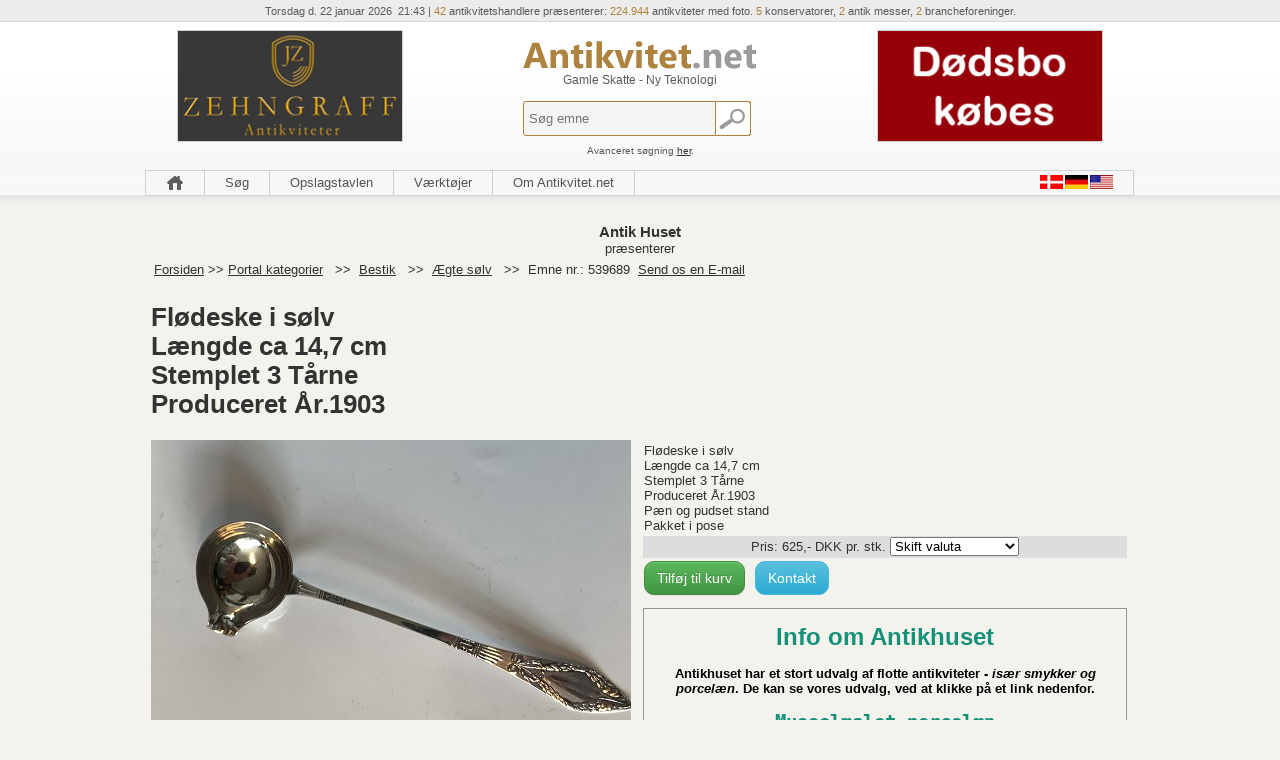

--- FILE ---
content_type: text/html
request_url: https://www.antikvitet.net/apstort.asp?selbinr=539689
body_size: 24107
content:

<!DOCTYPE html>
<html lang="da">
<head>
<title>www.Antikvitet.net - Flødeske i sølv * Længde ca 14,7 cm * Stemplet 3 Tårne * Produceret År.1903</title>
<meta http-equiv="Content-Type" content="text/html; charset=iso-8859-1">
<meta name="robots" content="index, follow">

<meta http-equiv="content-language" content="da">
<meta http-equiv="X-UA-Compatible" content="IE=edge" />
<meta name="title" content="www.Antikvitet.net - Flødeske i sølv * Længde ca 14,7 cm * Stemplet 3 Tårne * Produceret År.1903">
<meta name="Description" content="Fl&#248;deske i s&#248;lv L&#230;ngde ca 14,7 cm Stemplet 3 T&#229;rne Produceret &#197;r.1903">
<meta name="KeyWords" content="Flødeske, sølv, Længde, Stemplet, Tårne, Produceret, 1903, Pæn, pudset, stand, Pakket, pose">

<!-- Global site tag (gtag.js) - Google Analytics -->
<script type="text/plain" data-cookie-if="analytical" async src="https://www.googletagmanager.com/gtag/js?id=UA-716564-1"></script>
<script>
  window.dataLayer = window.dataLayer || [];
  function gtag(){dataLayer.push(arguments);}
  gtag('js', new Date());

  gtag('config', 'UA-716564-1');

  
<script type="text/plain" data-cookie-if="analytical" async src="https://www.googletagmanager.com/gtag/js?id=UA-7372520-1"></script>
<script>
  window.dataLayer = window.dataLayer || [];
  function gtag(){dataLayer.push(arguments);}
  gtag('js', new Date());

  gtag('config', 'UA-7372520-1');
</script>




<script type="text/plain">
function googleTranslateElementInit() {
  new google.translate.TranslateElement({
    pageLanguage: 'da',
    autoDisplay: false,
    gaTrack: true,
    gaId: 'UA-716564-1',
    layout: google.translate.TranslateElement.InlineLayout.HORIZONTAL
  }, 'google_translate_element');
}
</script><script type="text/plain" src="//translate.google.com/translate_a/element.js?cb=googleTranslateElementInit"></script>

<!-- Google Tag Manager -->
<script type="text/plain" data-cookie-if="analytical">(function(w,d,s,l,i){w[l]=w[l]||[];w[l].push({'gtm.start':
new Date().getTime(),event:'gtm.js'});var f=d.getElementsByTagName(s)[0],
j=d.createElement(s),dl=l!='dataLayer'?'&l='+l:'';j.async=true;j.src=
'https://www.googletagmanager.com/gtm.js?id='+i+dl;f.parentNode.insertBefore(j,f);
})(window,document,'script','dataLayer','GTM-TCMCRR8');</script>
<!-- End Google Tag Manager -->

<meta name="Author" content="Netordre.dk">
<meta name="facebook-domain-verification" content="53733tt63p1djvqud4zehw5a6xuack" />
<link rel='stylesheet' type='text/css' href='style.css'>
<link rel='stylesheet' type='text/css' href='stylehead.css'>
<link rel='stylesheet' type='text/css' href='include/zoom.css'>
<link rel="shortcut icon" href="favicon.ico">
<script type='text/javascript' >function antikOnLoad(){};</script>

 <script type="application/ld+json">
    {
      "@context": "https://schema.org",
      "@type": "Organization",
      "url": "https://www.antikvitet.net",
      "logo": "https://www.antikvitet.net/pic/Antikvitet1.png" 
    }
    </script>
	<!-- Facebook Pixel Code -->
<script>
!function(f,b,e,v,n,t,s)
{if(f.fbq)return;n=f.fbq=function(){n.callMethod?
n.callMethod.apply(n,arguments):n.queue.push(arguments)};
if(!f._fbq)f._fbq=n;n.push=n;n.loaded=!0;n.version='2.0';
n.queue=[];t=b.createElement(e);t.async=!0;
t.src=v;s=b.getElementsByTagName(e)[0];
s.parentNode.insertBefore(t,s)}(window, document,'script',
'https://connect.facebook.net/en_US/fbevents.js');
fbq('init', '303847800697394');
fbq('track', 'PageView');
</script>
<noscript><img height="1" width="1" style="display:none"
src="https://www.facebook.com/tr?id=303847800697394&ev=PageView&noscript=1"
/></noscript>
<!-- End Facebook Pixel Code -->
</head>

<body onload="if(antikOnLoad){antikOnLoad()}">

<!-- Google Tag Manager (noscript) -->
<noscript><iframe src="https://www.googletagmanager.com/ns.html?id=GTM-TCMCRR8"
height="0" width="0" style="display:none;visibility:hidden"></iframe></noscript>
<!-- End Google Tag Manager (noscript) -->

<div id="header_bg"><!---************HEAD Start 9 ********* -->
<div id="head">
	<div id="top_head">
	Torsdag d.&nbsp;22&nbsp;januar&nbsp;2026
&nbsp;21:43 |

<span class="text_top_blue">42</span>&nbsp;antikvitetshandlere præsenterer:
<span class="text_top_blue">
224.944</span>&nbsp;antikviteter med foto.

<span class="text_top_blue">5</span>&nbsp;konservatorer, <span class="text_top_blue">2</span>&nbsp;antik messer,
<span class="text_top_blue">2</span>&nbsp;brancheforeninger.




	</div>
	<div id="left_head">
		<div class="reklame_box">
		
		<table class='banner' cellspacing=0 title='Besøg www.dødsbo.net'><tr><td><a href="http://www.dødsbo.net" target="_blank">
<img src="pic/Zehngraff_nyannonce2021.gif"></a></td></tr></table>
		</div>
	</div>
	<div id="center_head">
		<center><a href="https://www.antikvitet.net"><img src="pic/Antikvitet1.png" alt="Altid nye spændende emner - kig ind ofte !" title="Altid nye spændende emner - kig ind ofte !" border="0"></a></center>
		Gamle Skatte - Ny Teknologi 
		<br><br>		
		
		
<center>
<div id="sog_knap_box">
<form method="get" action="resulsog.asp" name="sogform" onsubmit="sogform.scren.value=screen.width; this.sogknap.value = ''; this.sogknap.style.visibility = 'hidden'; this.T2.style.visibility = 'hidden';">
<input type="text" id="text_field" name="T2" placeholder="Søg emne" > 
<input type="submit" value="" id="sog_knap" title="Søg emne"><br><br/><br/>
<small>Avanceret søgning <a href="sog.asp">her</a>.</small>
</form>
</div>
</center>

		
		
	</div>
	<div id="right_head">
		<div class="reklame_box">
			<table class='banner' cellspacing=0 title='Indbo Købes i Østjylland
20 43 37 17'><tr><td><a href="https://xn--indbokbes-q8a.dk/" target="_blank">
<img src="pic/stari_antik.gif"></a></td></tr></table>
		</div>
	</div>
	<div id="menu_head">
		<!-- ************** MENU ******************* -->
			
<script type="text/javascript" language=javascript>
<!--
 function bookmarkMe(){window.external.AddFavorite(document.URL,document.title);}
//	-->
</script>

<table border=0 cellspacing='0' cellpadding='0'>

</tr></table>

<ul id="nav">
    <li><a href="./" class="m" title="Forside"><img title="Forside" src="pic/forsiden.png" style="margin-top:4px;" alt="Forsiden"></a></li>
    
    <li class="sub"><a href="#" class="noul" onClick=”return true”>S&oslash;g</a>
        <ul>
            <li><a class="m" href="udstillere.asp">Udstillere</a></li>
            <li><a class="m" href="sog.asp">Emne</a></li>
            <li><a class="m" href="sidste.asp">Sidste nye emner</a></li>
            <li><a class="m" href="books/">Bøger</a></li>
<!--            <li><a class="m" href="shop/">Tilbehør</a></li>	-->
<!--  		<li><a class="m" href="http://auktion.antikvitet.net">Auktion</a></li> 		-->
			<li><a class="m" href="http://www.konservering.info">Konservatorer</a></li>
			<li><a class="m" href="udstillere.asp?org=on&amp;sort">Brancheforeninger</a></li>
			<li><a class="m" href="http://www.m.antikvitet.net/apstort.asp?version=mobile&selbinr=539689">Mobil version</a></li>
        </ul>
    </li>
    <li class="sub"><a href="opslag/" class="noul">Opslagstavlen</a>
       
    </li>
	
	 <li class="sub"><a href="#" class="noul" onClick=”return true”>V&#230;rkt&#248;jer</a>
        <ul>
            <li><a class="m" href="nybrev.asp">Nyhedsbrev</a></li>
            <li><a class="m" href="kalender.asp">Kalenderen</a></li>
<!-- 		<li><a class="m" href="http://www.vurdering.info" target="_top">Vurdering</a></li>	-->
<!--			<li><a class="m" href="auktion/">Auktion</a></li>			-->
			<li><a class="m" href="http://www.m.antikvitet.net/apstort.asp?version=mobile&selbinr=539689">Mobil version</a></li>
			<li><a class="m" href="http://blog.antikvitet.net">Blog.antikvitet.net</a></li>
			<li><a class="m" href="javascript:bookmarkMe()">Bookmark denne side</a></li>
			<li><a class="m" href="javascript:" onclick="this.style.behavior='url(#default#homepage)';this.setHomePage('http://www.antikvitet.net');">Gør til startside</a></li>
        </ul>
    </li>
	
	<li class="sub"><a href="#" class="noul" onClick=”return true”>Om Antikvitet.net</a>
        <ul>
            <li><a class="m" href="virker.asp" >Sådan virker det</a></li>
            <li><a class="m" href="sikkerhed.asp">Sikkerhed</a></li>
			<li><a class="m" href="kontakt.asp">Kontakt</a></li>
			<li><a class="m" href="opretuds.asp">Vil du udstille</a></li>
			<li><a class="m" href="opretann.asp">Vil du annoncere</a></li>
			<li><a class="m" href="presse.asp">Presse</a></li>
			<li><a class="m" href="xer.asp">Hvorfor X er ?</a></li>
			<li><a class="m" href="nedsat.asp">Garanteret Nedsat</a></li>
			<li><a class="m" href="cookiepolitik.asp">Cookie politik</a></li>

        </ul>
    </li>
	
		<li class="sub" style="float:right;"><a href="#" class="noul" onClick=”return true”><img src="pic/flag.png" style="margin-top:4px;" border=0 alt=""></a>	
		<ul>
			<li><a class="m" href="https://www.antikvitet.net/apstort.asp?selbinr=539689"><img src="pic/dansk14px.jpg" align="left" border=0 alt=""> Danmark</a></li>
<!--		<img src="pic/norge14px.jpg" align="center" alt=""> -->	
<!--		<img src="pic/svensk14px.jpg" align="center" alt=""> -->
			<li><a class="m" href="https://www.antiknetz.de/apstort.asp?selbinr=539689"><img src="pic/tysk14px.jpg" align="left" border=0 alt=""> Tyskland</a></li>
			<li><a class="m" href="https://www.worldantique.net/apstort.asp?selbinr=539689"><img src="pic/amerikansk14px.jpg" align="left" border=0 alt=""> Global</a></li>
		</ul>
		</li>
</ul>

	</div>	
</div><!---************HEAD STOP ********* -->
</div><!---************HEADER BG STOP ********* -->
<table width=990 align=center><tr><td>




<a name=show></a><center><big><b>Antik Huset</b></big><br>præsenterer</center>

<table width="100%"><tr><td>
<table class=stortmenu><tr><td nowrap><a href=45forside.asp>Forsiden</a>&nbsp;>>&nbsp;<a href=apindex.asp>Portal kategorier</a>&nbsp;</td>
<td>&nbsp;>>&nbsp;</td><td nowrap>
<a href="apkatindex.asp?kukat=11880">Bestik</a>&nbsp;</td>
<td>&nbsp;>>&nbsp;
</td><td nowrap><a href="apsubkatindex.asp?kukat=2009">Ægte sølv</a>&nbsp;</td>
<td>&nbsp;>>&nbsp;</td>
<td>Emne nr.: 539689&nbsp;</td>
<td nowrap><a href="mailto:antikhuset@antikvitet.net?subject=Emne nr.: 539689&amp;body=Link:%20https://www.Antikvitet.net/apstort.asp%3fselbinr%3d539689%20Fl&#248;deske i s&#248;lv%0aL&#230;ngde ca 14,7 cm%0aStemplet 3 T&#229;rne %0aProduceret &#197;r.1903">Send os en E-mail</a></td></tr>
</table>

</table>
<style>.flagtxt {font-size: 11px; font-style: italic;} </style>
<div itemscope itemtype="https://schema.org/Product">
<table width="100%" border=0>
<tr><td colspan="2"><span itemprop="name"><h1>Flødeske i sølv<br>
Længde ca 14,7 cm<br>
Stemplet 3 Tårne <br>
Produceret År.1903</h1></span></td></tr>
<tr>
<td width="50%" rowspan=2 height=650>

	<!-- Main zoom image -->
	<a href="images/apZoom/539689z.jpg" class="MagicZoom" data-options="zoomCaption: top"  id="product" >
		<img itemprop="image" src="images/antLarge/539689.jpg" title="Fl&#248;deske i s&#248;lv L&#230;ngde ca 14,7 cm Stemplet 3 T&#229;rne Produceret &#197;r.1903" alt="main" />
	</a><br><br>
		<!-- Main thumbnail -->
	<a data-zoom-id="product" href="images/apZoom/539689z.jpg" data-image="images/antLarge/539689.jpg">
		<img src="images/antSmall/539689s.jpg" title="Fl&#248;deske i s&#248;lv L&#230;ngde ca 14,7 cm Stemplet 3 T&#229;rne Produceret &#197;r.1903" alt="main">
	</a>
	<!-- Extra Thumbnails -->
	
	<a data-zoom-id="product" href="images/subApZoom/822041z.jpg" data-image="images/subApZoom/822041z.jpg" >
		<img alt="sub: 1" title="sub: 1" src="images/antSubSmall/822041s.jpg">
	</a>
	
</td>


<td width="50%"><table width="100%" border=0><tr><td>



<div itemprop="brand" itemtype="https://schema.org/Brand" itemscope>
        <meta itemprop="name" content=""> 
</div>

<div itemprop='offers' itemscope itemtype='https://schema.org/Offer'>
	<meta itemprop='priceCurrency' content='DKK' />
	<meta itemprop='price' content='625' />
	<meta itemprop='availability' content='https://schema.org/InStock' />
	<meta itemprop='itemCondition' content='https://schema.org/UsedCondition' />
</div>

<table cellpadding=0 cellspacing=0><tr>
<td><span itemprop="description">Flødeske i sølv<br>
Længde ca 14,7 cm<br>
Stemplet 3 Tårne <br>
Produceret År.1903<br>
Pæn og pudset stand<br>
Pakket i pose</span>

</table>

<tr align="center" valign="middle" bgcolor="#DDDDDD"><td height="20"><a name=valuta></a><form action='/apstort.asp#valuta' method='get' target='_self'>
<table cellspacing=0 cellpadding=0 class='TBpris'><tr><td>
Pris: 625,- <span class='notranslate'>DKK</span> pr. stk.
<input type='hidden' name='selbinr' value='539689'>
<input type='hidden' name='kukat' value='10065'>
<select name='valuta' onchange='submit()' class='valuta'><option selected>Skift valuta</option>	<option value='EUR'>Euro</option>
	<option value='USD'>US $</option>
	<option value='GBP'>Engelske pund</option>
	<option value='SEK'>Svenske kroner</option>
	<option value='NOK'>Norske kroner</option>
	<option value='CAD'>Canadiske dollars</option>
	<option value='JPY'>Japanske yen</option>
	<option value='AUD'>Australske $</option>
	<option value='NZD'>New Zealandske $</option>
</select>

</td></tr></table></form></td></tr>

<tr align="center" valign="middle">
<td height=44>
<a class="btn btn-success" rel="nofollow" href="https://www.antikhuset.net/hideStort.asp?selbinr=539689&add=" target="_blank">Tilføj til kurv</a>&nbsp;
<span class="btn btn-info"><a href="mailto:antikhuset%40antikvitet.net?subject=Emne&nbsp;nr.%20539689&#38;body=Link:%20https://www.Antikvitet.net/apstort.asp%3fselbinr%3d539689%20%0D%0a%0dFl%C3%B8deske%20i%20s%C3%B8lv%0d%0aL%C3%A6ngde%20ca%2014,7%20cm%0d%0aStemplet%203%20T%C3%A5rne%20%0d%0aProduceret%20%C3%85r.1903">Kontakt</a></span><tr><td style="border: solid #949494 1px;"><div style=" overflow: auto; width: 480px; min-height: 150px; "><p class="MsoNormal" align="center"><span style="color: #000000;"><strong><span style="font-family: verdana, geneva, sans-serif;"><span style="color: #169179; font-size: 18pt;">Info om Antikhuset<br /></span><br />Antikhuset har et stort udvalg af flotte antikviteter - <em style="color: #000000;">is&aelig;r smykker og porcel&aelig;n</em>. De kan se vores udvalg, ved at klikke p&aring; et link nedenfor.</span><br /><br /><span style="color: #169179; font-family: 'andale mono', monospace; font-size: 14pt;"><a style="color: #169179;" title="Musselmalet Porcel&aelig;n" href="https://www.antikhuset.net/sog.asp?T2=musselmalet" target="_blank" rel="noopener">Musselmalet porcel&aelig;n</a></span></strong></span></p>
<p class="MsoNormal" align="center"><span style="color: #169179; font-family: 'andale mono', monospace; font-size: 14pt;"><strong><a style="color: #169179;" title="Guld- og s&oslash;lvsmykker, Antikhuset" href="https://www.antikhuset.net/katindex.asp?kukat=597" target="_blank" rel="noopener">Guld- og s&oslash;lvsmykker</a></strong></span></p>
<p class="MsoNormal" align="center"><span style="color: #169179; font-family: 'andale mono', monospace; font-size: 14pt;"><strong><a style="color: #169179;" title="Tret&aring;rnet s&oslash;lvbestik, Antikhuset" href="https://www.antikhuset.net/katindex.asp?kukat=661">Tret&aring;rnet s&oslash;lvbestik</a></strong></span></p>
<p class="MsoNormal" align="center"><span style="color: #169179; font-family: 'andale mono', monospace; font-size: 14pt;"><strong><a style="color: #169179;" title="Spise- kaffestel, porcel&aelig;n, antikhuset" href="https://www.antikhuset.net/katindex.asp?kukat=553" target="_blank" rel="noopener">Spise- kaffestel</a></strong></span></p>
<p class="MsoNormal" style="text-align: center;" align="center"><span style="color: #000000;"><strong><span style="color: #169179; font-family: 'andale mono', monospace; font-size: 14pt;"><a style="color: #169179;" title="Drikkeglas, krystalglas, Antikhuset" href="https://www.antikhuset.net/katindex.asp?kukat=11041" target="_blank" rel="noopener">Drikkeglas</a></span></strong></span></p>
<p class="MsoNormal" style="text-align: center;" align="center"><span style="color: #000000;"><strong><span style="color: #169179; font-family: 'andale mono', monospace;"><a style="font-size: 18.6667px; color: #169179;" title="Antikhuset, Antik, Antikhuset.net" href="http://antikhuset.net" target="_blank" rel="noopener">Bes&oslash;g Antihusets hjemmeside</a></span></strong><strong><br />_____________________________________________</strong></span></p>
<p class="MsoNormal" style="text-align: left;" align="center"><span style="font-family: verdana, geneva, sans-serif;"><strong>Antikhuset opk&oslash;ber guld og s&oslash;lvsmykker, spise- og kaffestel. Blandt andet opk&oslash;ber vi:</strong></span></p>
<p class="MsoNormal" style="text-align: left;" align="center"><span style="font-family: verdana, geneva, sans-serif;"><strong>- Musselmalet, Bl&aring; Blomst, Empire, Sommerfugl, Bl&aring; Vifte, Bl&aring;kant, Guld Vifte, Flora Danica, Henriette, Cordial, Relief, Azur, Konkylie, Ursula, Ildpot og mange andre stel.</strong></span></p>
<p class="MsoNormal" style="text-align: left;" align="center"><span style="font-family: verdana, geneva, sans-serif;"><strong>- Porcel&aelig;nsfigurer</strong></span></p>
<p class="MsoNormal" style="text-align: left;" align="center"><span style="font-family: verdana, geneva, sans-serif;"><strong>- Dansk keramik</strong></span></p>
<p class="MsoNormal" style="text-align: left;" align="center"><span style="font-family: verdana, geneva, sans-serif;"><strong>&nbsp;-Georg Jensen s&oslash;lv</strong></span></p>
<p class="MsoNormal" style="text-align: left;" align="center"><span style="font-family: verdana, geneva, sans-serif;"><strong>Kontakt os gerne, hvis De &oslash;nsker at s&aelig;lge til os. S&aring; kigger vi p&aring; det, og giver et tilbud.</strong></span></p>
<p class="MsoNormal" style="text-align: left;" align="center"><span style="font-family: verdana, geneva, sans-serif;"><strong>Hos Antikhuset kan De handle b&aring;de online p&aring; vores hjemmeside, eller bes&oslash;ge os i butikken. Det er muligt at betale med Mobilepay, Dankort, </strong></span><span style="font-family: verdana, geneva, sans-serif;"><strong>MasterCard, American Express.</strong></span></p>
<p class="MsoNormal" align="center"><strong>_____________________________________________</strong></p>
<p class="MsoNormal" align="center"><span style="font-family: verdana, geneva, sans-serif;"><strong>&Aring;bningstider<br /><br />Mandag&nbsp; 12.00 - 17.00<span style="white-space: pre;"> </span></strong></span></p>
<p class="MsoNormal" align="center"><span style="font-family: verdana, geneva, sans-serif;"><strong>Tirsdag&nbsp; 12.00 - 17.00<span style="white-space: pre;"> </span></strong></span></p>
<p class="MsoNormal" align="center"><span style="font-family: verdana, geneva, sans-serif;"><strong>Onsdag&nbsp; 12.00 - 17.30<span style="white-space: pre;"> </span></strong></span></p>
<p class="MsoNormal" align="center"><span style="font-family: verdana, geneva, sans-serif;"><strong>Torsdag 12.00 - 17.30<span style="white-space: pre;"> </span></strong></span></p>
<p class="MsoNormal" align="center"><span style="font-family: verdana, geneva, sans-serif;"><strong>Fredag&nbsp; &nbsp;12.00 - 17.00<span style="white-space: pre;"> </span></strong></span></p>
<p class="MsoNormal" align="center"><span style="font-family: verdana, geneva, sans-serif;"><strong>L&oslash;rdag&nbsp; 11.00 - 15.00<span style="white-space: pre;"> <br /><br /></span></strong><strong>S&oslash;ndag&nbsp; &nbsp; &nbsp; &nbsp; &nbsp; &nbsp; &nbsp; Lukket<br /></strong><strong><span style="white-space: pre;"><br /></span></strong></span></p>
<p class="MsoNormal" align="center"><span style="white-space: pre; font-family: verdana, geneva, sans-serif;"><span style="white-space: pre;"><strong>L&oslash;rdag lukket i Juni, Juli, August&nbsp;</strong></span></span></p>
<p class="MsoNormal" align="center"><span style="font-family: verdana, geneva, sans-serif;"><strong>&nbsp;<br /></strong><strong style="font-family: -apple-system, BlinkMacSystemFont, 'Segoe UI', Roboto, Oxygen, Ubuntu, Cantarell, 'Open Sans', 'Helvetica Neue', sans-serif;"><span style="font-family: verdana, geneva, sans-serif;">Antikhuset ligger p&aring; Hovedvejen i Glostrup, t&aelig;t p&aring; Glostrup station. Der er P-pladser p&aring; H&oslash;jdevangsvej, lige bag butikken. Bus 9A stopper ved Glostrup Centeret, under 100 meter v&aelig;k.</span></strong><strong><br /></strong></span></p></div></td></tr>


<tr><td height="160" valign="bottom" >
<table border=0 cellspacing=0 cellpadding=0 class="w100">
<tr><td width="55%" class='notranslate'><b>Udstiller:</b><br>
Antik Huset<br>
Hovedvejen 120<br>
2600&nbsp;Glostrup<br>
<br>
Tlf: 40 42 16 50<br>
<br><b>E-mail til udstiller</b><a href="mailto:antikhuset%40antikvitet.net?subject=Emne&nbsp;nr.%20539689&#38;body=Link:%20https://www.Antikvitet.net/apstort.asp%3fselbinr%3d539689%20%0D%0a%0dFl%C3%B8deske%20i%20s%C3%B8lv%0d%0aL%C3%A6ngde%20ca%2014,7%20cm%0d%0aStemplet%203%20T%C3%A5rne%20%0d%0aProduceret%20%C3%85r.1903"><br>antikhuset@antikvitet.net</a>
</td>
<td>
<a href="https://www.antikhuset.net/stort.asp?selbinr=539689" target=_blank>
Se varen i udstillers eget katalog</a>
<p><a href="https://www.antikhuset.net" target=_blank>
www.antikhuset.net</a><p>

<p>
Medlem af:<br><a href="https://www.kadringen.dk" target=_blank>Kunst,&nbsp;Antik&nbsp;&&nbsp;Design&nbsp;Ringen</a><br><br><a href="https://www.kadringen.dk" target="_blank"><img src="pic/45KAD2018-140.png" height="140" border=0 alt="kadlogotxt" title="kadlogotxt"></a><br>
</td></tr>
</table>

</td></tr>
</table>

</td></tr>
<tr><td></td></tr>
</table>
</div>


<!-- Zoom Plugin css -->
<link href="include/magiczoomplus/magiczoomplus.css" rel="stylesheet">
<!-- Zoom Plugin js -->
<script src="include/magiczoomplus/magiczoomplus.js"></script>
<script>
var mzOptions = {

    variableZoom: true,
    rightClick: true,
	zoomCaption: 'top',
    textBtnClose: 'Luk',
    textBtnNext: 'Næste',
    textBtnPrev: 'Forrige',
    textHoverZoomHint: 'Mouseover for Zoom',
    textClickZoomHint: 'Klik for Zoom',
    textExpandHint: 'Klik for at udvide'
};
</script>


<!---------------POPUP Toast Message--------------------->
<a name='toast'></a>
<!---------------POPUP Toast Message End--------------------->


<!-- ************** SLUT ******************* -->

</td></tr></table>


<div id="footer">
	<div id="footer_box">

		<ul class="footernav">	
			<li><h2>Information</h2></li>
			<li><a href="sidste.asp">Sidste Nye</a></li>
			<li><a target="_blank" href="https://blog.antikvitet.net/">Blog</a></li>
			<li><a href="kontakt.asp">Kontakt</a></li>
			<li><a href="cookiepolitik.asp">Cookiepolitik</a></li>
		</ul>

		<ul class="footernav">	
			<li><h2>Sikkerhed</h2></li>
			<li><a href="sikkerhed.asp"/>Sikker handel p&aring; Antikvitet.net</a></li>
			<li><a href="nedsat.asp">Garanteret Nedsat</a></li>
		</ul>


		<ul class="footernav">	
			<li><h2>Links</h2></li>
			<li><a href="https://www.m.antikvitet.net/"><a href='https://m.antikvitet.net'>Mobil visning (m.antikvitet.net)</a></a></li>
			<li><a target="_blank" href="https://kad-ringen.dk/">kad-ringen.dk</a></li>
		</ul>

		<br><br><br>

		<img width="270px" src="pic\antikvitet1.png"><br>
		<small>Skandinaviens st&oslash;rste udvalg i Antikviteter</small>
		
	</div>
</div>

<script src="//www.eucookie.eu/public/gdpr-cookie-consent.js" type="text/javascript"></script>
<script type="text/javascript">
    var cookieConsent = new cookieConsent({
        clientId: '3e031dd8-c7a8-41c3-8fc2-664028627b1c',        
		language: 'da',	
		backgroundColor : 'white',
		fontColor: 'black',
		border: '1px solid #ccc',
		linkColor: '#58a1af',		
    });
    cookieConsent.run();
</script>



</body>
</html>
